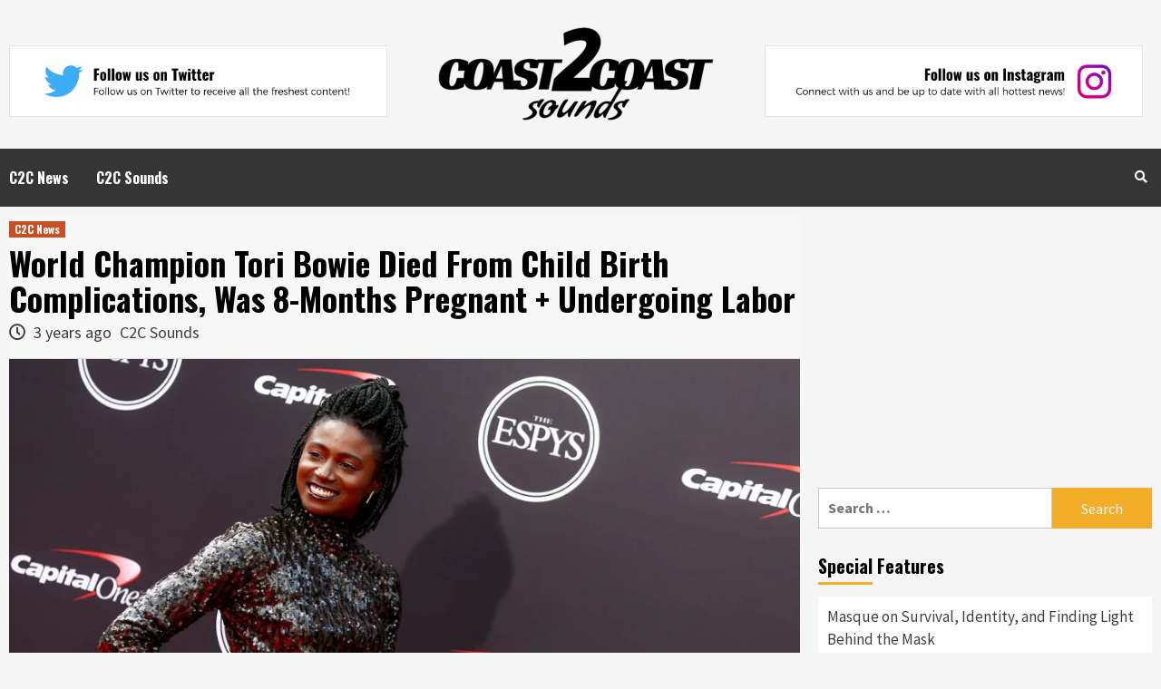

--- FILE ---
content_type: text/html; charset=UTF-8
request_url: https://coast2coastsounds.com/c2c-news/world-champion-tori-bowie-died-from-child-birth-complications-was-8-months-pregnant-undergoing-labor/
body_size: 13278
content:
<!doctype html>
<html dir="ltr" lang="en-US" prefix="og: https://ogp.me/ns#">
<head>
    <meta charset="UTF-8">
    <meta name="viewport" content="width=device-width, initial-scale=1">
    <link rel="profile" href="https://gmpg.org/xfn/11">
<meta name="google-site-verification" content="CB6mQjXjNtUjwP9ul13xtnfmI-GyXinLNeMCW0fCCCM" />
    <title>World Champion Tori Bowie Died From Child Birth Complications, Was 8-Months Pregnant + Undergoing Labor - Cover Stories, Celebrity News - Coast2CoastSounds</title>
	<style>img:is([sizes="auto" i], [sizes^="auto," i]) { contain-intrinsic-size: 3000px 1500px }</style>
	
		<!-- All in One SEO 4.8.6.1 - aioseo.com -->
	<meta name="description" content="Via" />
	<meta name="robots" content="max-image-preview:large" />
	<meta name="author" content="C2C Sounds"/>
	<link rel="canonical" href="https://www.hot97.com/hot-news/world-champion-tori-bowie-died-from-child-birth-complications-was-8-months-pregnant-undergoing-labor-at-time-of-death" />
	<meta name="generator" content="All in One SEO (AIOSEO) 4.8.6.1" />
		<meta property="og:locale" content="en_US" />
		<meta property="og:site_name" content="Cover Stories, Celebrity News - Coast2CoastSounds" />
		<meta property="og:type" content="article" />
		<meta property="og:title" content="World Champion Tori Bowie Died From Child Birth Complications, Was 8-Months Pregnant + Undergoing Labor - Cover Stories, Celebrity News - Coast2CoastSounds" />
		<meta property="og:description" content="Via" />
		<meta property="og:url" content="https://www.hot97.com/hot-news/world-champion-tori-bowie-died-from-child-birth-complications-was-8-months-pregnant-undergoing-labor-at-time-of-death" />
		<meta property="og:image" content="https://coast2coastsounds.com/wp-content/uploads/2025/08/Coast2Coast-e1586055800428.png" />
		<meta property="og:image:secure_url" content="https://coast2coastsounds.com/wp-content/uploads/2025/08/Coast2Coast-e1586055800428.png" />
		<meta property="article:published_time" content="2023-06-12T21:16:27+00:00" />
		<meta property="article:modified_time" content="2023-06-13T01:19:22+00:00" />
		<meta property="article:publisher" content="https://www.facebook.com/ccoastsounds" />
		<meta name="twitter:card" content="summary_large_image" />
		<meta name="twitter:site" content="@c2csounds" />
		<meta name="twitter:title" content="World Champion Tori Bowie Died From Child Birth Complications, Was 8-Months Pregnant + Undergoing Labor - Cover Stories, Celebrity News - Coast2CoastSounds" />
		<meta name="twitter:description" content="Via" />
		<meta name="twitter:creator" content="@c2csounds" />
		<meta name="twitter:image" content="https://coast2coastsounds.com/wp-content/uploads/2025/08/Coast2Coast-e1586055800428.png" />
		<meta name="twitter:label1" content="Written by" />
		<meta name="twitter:data1" content="C2C Sounds" />
		<meta name="twitter:label2" content="Est. reading time" />
		<meta name="twitter:data2" content="1 minute" />
		<script type="application/ld+json" class="aioseo-schema">
			{"@context":"https:\/\/schema.org","@graph":[{"@type":"Article","@id":"https:\/\/coast2coastsounds.com\/c2c-news\/world-champion-tori-bowie-died-from-child-birth-complications-was-8-months-pregnant-undergoing-labor\/#article","name":"World Champion Tori Bowie Died From Child Birth Complications, Was 8-Months Pregnant + Undergoing Labor - Cover Stories, Celebrity News - Coast2CoastSounds","headline":"World Champion Tori Bowie Died From Child Birth Complications, Was 8-Months Pregnant + Undergoing Labor","author":{"@id":"https:\/\/coast2coastsounds.com\/author\/admin\/#author"},"publisher":{"@id":"https:\/\/coast2coastsounds.com\/#organization"},"image":{"@type":"ImageObject","url":"https:\/\/coast2coastsounds.com\/wp-content\/uploads\/2023\/06\/GettyImages-1001524102-scaled-1.webp","width":2560,"height":1707},"datePublished":"2023-06-12T21:16:27+00:00","dateModified":"2023-06-13T01:19:22+00:00","inLanguage":"en-US","mainEntityOfPage":{"@id":"https:\/\/coast2coastsounds.com\/c2c-news\/world-champion-tori-bowie-died-from-child-birth-complications-was-8-months-pregnant-undergoing-labor\/#webpage"},"isPartOf":{"@id":"https:\/\/coast2coastsounds.com\/c2c-news\/world-champion-tori-bowie-died-from-child-birth-complications-was-8-months-pregnant-undergoing-labor\/#webpage"},"articleSection":"C2C News"},{"@type":"BreadcrumbList","@id":"https:\/\/coast2coastsounds.com\/c2c-news\/world-champion-tori-bowie-died-from-child-birth-complications-was-8-months-pregnant-undergoing-labor\/#breadcrumblist","itemListElement":[{"@type":"ListItem","@id":"https:\/\/coast2coastsounds.com#listItem","position":1,"name":"Home","item":"https:\/\/coast2coastsounds.com","nextItem":{"@type":"ListItem","@id":"https:\/\/coast2coastsounds.com\/category\/c2c-news\/#listItem","name":"C2C News"}},{"@type":"ListItem","@id":"https:\/\/coast2coastsounds.com\/category\/c2c-news\/#listItem","position":2,"name":"C2C News","item":"https:\/\/coast2coastsounds.com\/category\/c2c-news\/","nextItem":{"@type":"ListItem","@id":"https:\/\/coast2coastsounds.com\/c2c-news\/world-champion-tori-bowie-died-from-child-birth-complications-was-8-months-pregnant-undergoing-labor\/#listItem","name":"World Champion Tori Bowie Died From Child Birth Complications, Was 8-Months Pregnant + Undergoing Labor"},"previousItem":{"@type":"ListItem","@id":"https:\/\/coast2coastsounds.com#listItem","name":"Home"}},{"@type":"ListItem","@id":"https:\/\/coast2coastsounds.com\/c2c-news\/world-champion-tori-bowie-died-from-child-birth-complications-was-8-months-pregnant-undergoing-labor\/#listItem","position":3,"name":"World Champion Tori Bowie Died From Child Birth Complications, Was 8-Months Pregnant + Undergoing Labor","previousItem":{"@type":"ListItem","@id":"https:\/\/coast2coastsounds.com\/category\/c2c-news\/#listItem","name":"C2C News"}}]},{"@type":"Organization","@id":"https:\/\/coast2coastsounds.com\/#organization","name":"Cover Stories, Celebrity News - Coast2CoastSounds","description":"The Best In Trap & All Sorts of New Bangers","url":"https:\/\/coast2coastsounds.com\/","logo":{"@type":"ImageObject","url":"https:\/\/coast2coastsounds.com\/wp-content\/uploads\/2025\/08\/Coast2Coast-e1586055800428.png","@id":"https:\/\/coast2coastsounds.com\/c2c-news\/world-champion-tori-bowie-died-from-child-birth-complications-was-8-months-pregnant-undergoing-labor\/#organizationLogo","width":304,"height":103},"image":{"@id":"https:\/\/coast2coastsounds.com\/c2c-news\/world-champion-tori-bowie-died-from-child-birth-complications-was-8-months-pregnant-undergoing-labor\/#organizationLogo"},"sameAs":["https:\/\/www.facebook.com\/ccoastsounds","https:\/\/twitter.com\/c2csounds","https:\/\/www.instagram.com\/coastdoscoast"]},{"@type":"Person","@id":"https:\/\/coast2coastsounds.com\/author\/admin\/#author","url":"https:\/\/coast2coastsounds.com\/author\/admin\/","name":"C2C Sounds"},{"@type":"WebPage","@id":"https:\/\/coast2coastsounds.com\/c2c-news\/world-champion-tori-bowie-died-from-child-birth-complications-was-8-months-pregnant-undergoing-labor\/#webpage","url":"https:\/\/coast2coastsounds.com\/c2c-news\/world-champion-tori-bowie-died-from-child-birth-complications-was-8-months-pregnant-undergoing-labor\/","name":"World Champion Tori Bowie Died From Child Birth Complications, Was 8-Months Pregnant + Undergoing Labor - Cover Stories, Celebrity News - Coast2CoastSounds","description":"Via","inLanguage":"en-US","isPartOf":{"@id":"https:\/\/coast2coastsounds.com\/#website"},"breadcrumb":{"@id":"https:\/\/coast2coastsounds.com\/c2c-news\/world-champion-tori-bowie-died-from-child-birth-complications-was-8-months-pregnant-undergoing-labor\/#breadcrumblist"},"author":{"@id":"https:\/\/coast2coastsounds.com\/author\/admin\/#author"},"creator":{"@id":"https:\/\/coast2coastsounds.com\/author\/admin\/#author"},"image":{"@type":"ImageObject","url":"https:\/\/coast2coastsounds.com\/wp-content\/uploads\/2023\/06\/GettyImages-1001524102-scaled-1.webp","@id":"https:\/\/coast2coastsounds.com\/c2c-news\/world-champion-tori-bowie-died-from-child-birth-complications-was-8-months-pregnant-undergoing-labor\/#mainImage","width":2560,"height":1707},"primaryImageOfPage":{"@id":"https:\/\/coast2coastsounds.com\/c2c-news\/world-champion-tori-bowie-died-from-child-birth-complications-was-8-months-pregnant-undergoing-labor\/#mainImage"},"datePublished":"2023-06-12T21:16:27+00:00","dateModified":"2023-06-13T01:19:22+00:00"},{"@type":"WebSite","@id":"https:\/\/coast2coastsounds.com\/#website","url":"https:\/\/coast2coastsounds.com\/","name":"Cover Stories, Celebrity News - Coast2CoastSounds","description":"The Best In Trap & All Sorts of New Bangers","inLanguage":"en-US","publisher":{"@id":"https:\/\/coast2coastsounds.com\/#organization"}}]}
		</script>
		<!-- All in One SEO -->

<link rel='dns-prefetch' href='//www.googletagmanager.com' />
<link rel='dns-prefetch' href='//fonts.googleapis.com' />
<link rel="alternate" type="application/rss+xml" title="Cover Stories, Celebrity News - Coast2CoastSounds &raquo; Feed" href="https://coast2coastsounds.com/feed/" />
<script type="text/javascript">
/* <![CDATA[ */
window._wpemojiSettings = {"baseUrl":"https:\/\/s.w.org\/images\/core\/emoji\/16.0.1\/72x72\/","ext":".png","svgUrl":"https:\/\/s.w.org\/images\/core\/emoji\/16.0.1\/svg\/","svgExt":".svg","source":{"concatemoji":"https:\/\/coast2coastsounds.com\/wp-includes\/js\/wp-emoji-release.min.js?ver=6.8.3"}};
/*! This file is auto-generated */
!function(s,n){var o,i,e;function c(e){try{var t={supportTests:e,timestamp:(new Date).valueOf()};sessionStorage.setItem(o,JSON.stringify(t))}catch(e){}}function p(e,t,n){e.clearRect(0,0,e.canvas.width,e.canvas.height),e.fillText(t,0,0);var t=new Uint32Array(e.getImageData(0,0,e.canvas.width,e.canvas.height).data),a=(e.clearRect(0,0,e.canvas.width,e.canvas.height),e.fillText(n,0,0),new Uint32Array(e.getImageData(0,0,e.canvas.width,e.canvas.height).data));return t.every(function(e,t){return e===a[t]})}function u(e,t){e.clearRect(0,0,e.canvas.width,e.canvas.height),e.fillText(t,0,0);for(var n=e.getImageData(16,16,1,1),a=0;a<n.data.length;a++)if(0!==n.data[a])return!1;return!0}function f(e,t,n,a){switch(t){case"flag":return n(e,"\ud83c\udff3\ufe0f\u200d\u26a7\ufe0f","\ud83c\udff3\ufe0f\u200b\u26a7\ufe0f")?!1:!n(e,"\ud83c\udde8\ud83c\uddf6","\ud83c\udde8\u200b\ud83c\uddf6")&&!n(e,"\ud83c\udff4\udb40\udc67\udb40\udc62\udb40\udc65\udb40\udc6e\udb40\udc67\udb40\udc7f","\ud83c\udff4\u200b\udb40\udc67\u200b\udb40\udc62\u200b\udb40\udc65\u200b\udb40\udc6e\u200b\udb40\udc67\u200b\udb40\udc7f");case"emoji":return!a(e,"\ud83e\udedf")}return!1}function g(e,t,n,a){var r="undefined"!=typeof WorkerGlobalScope&&self instanceof WorkerGlobalScope?new OffscreenCanvas(300,150):s.createElement("canvas"),o=r.getContext("2d",{willReadFrequently:!0}),i=(o.textBaseline="top",o.font="600 32px Arial",{});return e.forEach(function(e){i[e]=t(o,e,n,a)}),i}function t(e){var t=s.createElement("script");t.src=e,t.defer=!0,s.head.appendChild(t)}"undefined"!=typeof Promise&&(o="wpEmojiSettingsSupports",i=["flag","emoji"],n.supports={everything:!0,everythingExceptFlag:!0},e=new Promise(function(e){s.addEventListener("DOMContentLoaded",e,{once:!0})}),new Promise(function(t){var n=function(){try{var e=JSON.parse(sessionStorage.getItem(o));if("object"==typeof e&&"number"==typeof e.timestamp&&(new Date).valueOf()<e.timestamp+604800&&"object"==typeof e.supportTests)return e.supportTests}catch(e){}return null}();if(!n){if("undefined"!=typeof Worker&&"undefined"!=typeof OffscreenCanvas&&"undefined"!=typeof URL&&URL.createObjectURL&&"undefined"!=typeof Blob)try{var e="postMessage("+g.toString()+"("+[JSON.stringify(i),f.toString(),p.toString(),u.toString()].join(",")+"));",a=new Blob([e],{type:"text/javascript"}),r=new Worker(URL.createObjectURL(a),{name:"wpTestEmojiSupports"});return void(r.onmessage=function(e){c(n=e.data),r.terminate(),t(n)})}catch(e){}c(n=g(i,f,p,u))}t(n)}).then(function(e){for(var t in e)n.supports[t]=e[t],n.supports.everything=n.supports.everything&&n.supports[t],"flag"!==t&&(n.supports.everythingExceptFlag=n.supports.everythingExceptFlag&&n.supports[t]);n.supports.everythingExceptFlag=n.supports.everythingExceptFlag&&!n.supports.flag,n.DOMReady=!1,n.readyCallback=function(){n.DOMReady=!0}}).then(function(){return e}).then(function(){var e;n.supports.everything||(n.readyCallback(),(e=n.source||{}).concatemoji?t(e.concatemoji):e.wpemoji&&e.twemoji&&(t(e.twemoji),t(e.wpemoji)))}))}((window,document),window._wpemojiSettings);
/* ]]> */
</script>
<style id='wp-emoji-styles-inline-css' type='text/css'>

	img.wp-smiley, img.emoji {
		display: inline !important;
		border: none !important;
		box-shadow: none !important;
		height: 1em !important;
		width: 1em !important;
		margin: 0 0.07em !important;
		vertical-align: -0.1em !important;
		background: none !important;
		padding: 0 !important;
	}
</style>
<link rel='stylesheet' id='wp-block-library-css' href='https://coast2coastsounds.com/wp-includes/css/dist/block-library/style.min.css?ver=6.8.3' type='text/css' media='all' />
<style id='classic-theme-styles-inline-css' type='text/css'>
/*! This file is auto-generated */
.wp-block-button__link{color:#fff;background-color:#32373c;border-radius:9999px;box-shadow:none;text-decoration:none;padding:calc(.667em + 2px) calc(1.333em + 2px);font-size:1.125em}.wp-block-file__button{background:#32373c;color:#fff;text-decoration:none}
</style>
<style id='global-styles-inline-css' type='text/css'>
:root{--wp--preset--aspect-ratio--square: 1;--wp--preset--aspect-ratio--4-3: 4/3;--wp--preset--aspect-ratio--3-4: 3/4;--wp--preset--aspect-ratio--3-2: 3/2;--wp--preset--aspect-ratio--2-3: 2/3;--wp--preset--aspect-ratio--16-9: 16/9;--wp--preset--aspect-ratio--9-16: 9/16;--wp--preset--color--black: #000000;--wp--preset--color--cyan-bluish-gray: #abb8c3;--wp--preset--color--white: #ffffff;--wp--preset--color--pale-pink: #f78da7;--wp--preset--color--vivid-red: #cf2e2e;--wp--preset--color--luminous-vivid-orange: #ff6900;--wp--preset--color--luminous-vivid-amber: #fcb900;--wp--preset--color--light-green-cyan: #7bdcb5;--wp--preset--color--vivid-green-cyan: #00d084;--wp--preset--color--pale-cyan-blue: #8ed1fc;--wp--preset--color--vivid-cyan-blue: #0693e3;--wp--preset--color--vivid-purple: #9b51e0;--wp--preset--gradient--vivid-cyan-blue-to-vivid-purple: linear-gradient(135deg,rgba(6,147,227,1) 0%,rgb(155,81,224) 100%);--wp--preset--gradient--light-green-cyan-to-vivid-green-cyan: linear-gradient(135deg,rgb(122,220,180) 0%,rgb(0,208,130) 100%);--wp--preset--gradient--luminous-vivid-amber-to-luminous-vivid-orange: linear-gradient(135deg,rgba(252,185,0,1) 0%,rgba(255,105,0,1) 100%);--wp--preset--gradient--luminous-vivid-orange-to-vivid-red: linear-gradient(135deg,rgba(255,105,0,1) 0%,rgb(207,46,46) 100%);--wp--preset--gradient--very-light-gray-to-cyan-bluish-gray: linear-gradient(135deg,rgb(238,238,238) 0%,rgb(169,184,195) 100%);--wp--preset--gradient--cool-to-warm-spectrum: linear-gradient(135deg,rgb(74,234,220) 0%,rgb(151,120,209) 20%,rgb(207,42,186) 40%,rgb(238,44,130) 60%,rgb(251,105,98) 80%,rgb(254,248,76) 100%);--wp--preset--gradient--blush-light-purple: linear-gradient(135deg,rgb(255,206,236) 0%,rgb(152,150,240) 100%);--wp--preset--gradient--blush-bordeaux: linear-gradient(135deg,rgb(254,205,165) 0%,rgb(254,45,45) 50%,rgb(107,0,62) 100%);--wp--preset--gradient--luminous-dusk: linear-gradient(135deg,rgb(255,203,112) 0%,rgb(199,81,192) 50%,rgb(65,88,208) 100%);--wp--preset--gradient--pale-ocean: linear-gradient(135deg,rgb(255,245,203) 0%,rgb(182,227,212) 50%,rgb(51,167,181) 100%);--wp--preset--gradient--electric-grass: linear-gradient(135deg,rgb(202,248,128) 0%,rgb(113,206,126) 100%);--wp--preset--gradient--midnight: linear-gradient(135deg,rgb(2,3,129) 0%,rgb(40,116,252) 100%);--wp--preset--font-size--small: 13px;--wp--preset--font-size--medium: 20px;--wp--preset--font-size--large: 36px;--wp--preset--font-size--x-large: 42px;--wp--preset--spacing--20: 0.44rem;--wp--preset--spacing--30: 0.67rem;--wp--preset--spacing--40: 1rem;--wp--preset--spacing--50: 1.5rem;--wp--preset--spacing--60: 2.25rem;--wp--preset--spacing--70: 3.38rem;--wp--preset--spacing--80: 5.06rem;--wp--preset--shadow--natural: 6px 6px 9px rgba(0, 0, 0, 0.2);--wp--preset--shadow--deep: 12px 12px 50px rgba(0, 0, 0, 0.4);--wp--preset--shadow--sharp: 6px 6px 0px rgba(0, 0, 0, 0.2);--wp--preset--shadow--outlined: 6px 6px 0px -3px rgba(255, 255, 255, 1), 6px 6px rgba(0, 0, 0, 1);--wp--preset--shadow--crisp: 6px 6px 0px rgba(0, 0, 0, 1);}:where(.is-layout-flex){gap: 0.5em;}:where(.is-layout-grid){gap: 0.5em;}body .is-layout-flex{display: flex;}.is-layout-flex{flex-wrap: wrap;align-items: center;}.is-layout-flex > :is(*, div){margin: 0;}body .is-layout-grid{display: grid;}.is-layout-grid > :is(*, div){margin: 0;}:where(.wp-block-columns.is-layout-flex){gap: 2em;}:where(.wp-block-columns.is-layout-grid){gap: 2em;}:where(.wp-block-post-template.is-layout-flex){gap: 1.25em;}:where(.wp-block-post-template.is-layout-grid){gap: 1.25em;}.has-black-color{color: var(--wp--preset--color--black) !important;}.has-cyan-bluish-gray-color{color: var(--wp--preset--color--cyan-bluish-gray) !important;}.has-white-color{color: var(--wp--preset--color--white) !important;}.has-pale-pink-color{color: var(--wp--preset--color--pale-pink) !important;}.has-vivid-red-color{color: var(--wp--preset--color--vivid-red) !important;}.has-luminous-vivid-orange-color{color: var(--wp--preset--color--luminous-vivid-orange) !important;}.has-luminous-vivid-amber-color{color: var(--wp--preset--color--luminous-vivid-amber) !important;}.has-light-green-cyan-color{color: var(--wp--preset--color--light-green-cyan) !important;}.has-vivid-green-cyan-color{color: var(--wp--preset--color--vivid-green-cyan) !important;}.has-pale-cyan-blue-color{color: var(--wp--preset--color--pale-cyan-blue) !important;}.has-vivid-cyan-blue-color{color: var(--wp--preset--color--vivid-cyan-blue) !important;}.has-vivid-purple-color{color: var(--wp--preset--color--vivid-purple) !important;}.has-black-background-color{background-color: var(--wp--preset--color--black) !important;}.has-cyan-bluish-gray-background-color{background-color: var(--wp--preset--color--cyan-bluish-gray) !important;}.has-white-background-color{background-color: var(--wp--preset--color--white) !important;}.has-pale-pink-background-color{background-color: var(--wp--preset--color--pale-pink) !important;}.has-vivid-red-background-color{background-color: var(--wp--preset--color--vivid-red) !important;}.has-luminous-vivid-orange-background-color{background-color: var(--wp--preset--color--luminous-vivid-orange) !important;}.has-luminous-vivid-amber-background-color{background-color: var(--wp--preset--color--luminous-vivid-amber) !important;}.has-light-green-cyan-background-color{background-color: var(--wp--preset--color--light-green-cyan) !important;}.has-vivid-green-cyan-background-color{background-color: var(--wp--preset--color--vivid-green-cyan) !important;}.has-pale-cyan-blue-background-color{background-color: var(--wp--preset--color--pale-cyan-blue) !important;}.has-vivid-cyan-blue-background-color{background-color: var(--wp--preset--color--vivid-cyan-blue) !important;}.has-vivid-purple-background-color{background-color: var(--wp--preset--color--vivid-purple) !important;}.has-black-border-color{border-color: var(--wp--preset--color--black) !important;}.has-cyan-bluish-gray-border-color{border-color: var(--wp--preset--color--cyan-bluish-gray) !important;}.has-white-border-color{border-color: var(--wp--preset--color--white) !important;}.has-pale-pink-border-color{border-color: var(--wp--preset--color--pale-pink) !important;}.has-vivid-red-border-color{border-color: var(--wp--preset--color--vivid-red) !important;}.has-luminous-vivid-orange-border-color{border-color: var(--wp--preset--color--luminous-vivid-orange) !important;}.has-luminous-vivid-amber-border-color{border-color: var(--wp--preset--color--luminous-vivid-amber) !important;}.has-light-green-cyan-border-color{border-color: var(--wp--preset--color--light-green-cyan) !important;}.has-vivid-green-cyan-border-color{border-color: var(--wp--preset--color--vivid-green-cyan) !important;}.has-pale-cyan-blue-border-color{border-color: var(--wp--preset--color--pale-cyan-blue) !important;}.has-vivid-cyan-blue-border-color{border-color: var(--wp--preset--color--vivid-cyan-blue) !important;}.has-vivid-purple-border-color{border-color: var(--wp--preset--color--vivid-purple) !important;}.has-vivid-cyan-blue-to-vivid-purple-gradient-background{background: var(--wp--preset--gradient--vivid-cyan-blue-to-vivid-purple) !important;}.has-light-green-cyan-to-vivid-green-cyan-gradient-background{background: var(--wp--preset--gradient--light-green-cyan-to-vivid-green-cyan) !important;}.has-luminous-vivid-amber-to-luminous-vivid-orange-gradient-background{background: var(--wp--preset--gradient--luminous-vivid-amber-to-luminous-vivid-orange) !important;}.has-luminous-vivid-orange-to-vivid-red-gradient-background{background: var(--wp--preset--gradient--luminous-vivid-orange-to-vivid-red) !important;}.has-very-light-gray-to-cyan-bluish-gray-gradient-background{background: var(--wp--preset--gradient--very-light-gray-to-cyan-bluish-gray) !important;}.has-cool-to-warm-spectrum-gradient-background{background: var(--wp--preset--gradient--cool-to-warm-spectrum) !important;}.has-blush-light-purple-gradient-background{background: var(--wp--preset--gradient--blush-light-purple) !important;}.has-blush-bordeaux-gradient-background{background: var(--wp--preset--gradient--blush-bordeaux) !important;}.has-luminous-dusk-gradient-background{background: var(--wp--preset--gradient--luminous-dusk) !important;}.has-pale-ocean-gradient-background{background: var(--wp--preset--gradient--pale-ocean) !important;}.has-electric-grass-gradient-background{background: var(--wp--preset--gradient--electric-grass) !important;}.has-midnight-gradient-background{background: var(--wp--preset--gradient--midnight) !important;}.has-small-font-size{font-size: var(--wp--preset--font-size--small) !important;}.has-medium-font-size{font-size: var(--wp--preset--font-size--medium) !important;}.has-large-font-size{font-size: var(--wp--preset--font-size--large) !important;}.has-x-large-font-size{font-size: var(--wp--preset--font-size--x-large) !important;}
:where(.wp-block-post-template.is-layout-flex){gap: 1.25em;}:where(.wp-block-post-template.is-layout-grid){gap: 1.25em;}
:where(.wp-block-columns.is-layout-flex){gap: 2em;}:where(.wp-block-columns.is-layout-grid){gap: 2em;}
:root :where(.wp-block-pullquote){font-size: 1.5em;line-height: 1.6;}
</style>
<link rel='stylesheet' id='contact-form-7-css' href='https://coast2coastsounds.com/wp-content/plugins/contact-form-7/includes/css/styles.css?ver=6.1.1' type='text/css' media='all' />
<link rel='stylesheet' id='hardnews-google-fonts-css' href='https://fonts.googleapis.com/css?family=Oswald:300,400,700' type='text/css' media='all' />
<link rel='stylesheet' id='bootstrap-css' href='https://coast2coastsounds.com/wp-content/themes/covernews/assets/bootstrap/css/bootstrap.min.css?ver=6.8.3' type='text/css' media='all' />
<link rel='stylesheet' id='covernews-style-css' href='https://coast2coastsounds.com/wp-content/themes/covernews/style.css?ver=6.8.3' type='text/css' media='all' />
<link rel='stylesheet' id='hardnews-css' href='https://coast2coastsounds.com/wp-content/themes/hardnews/style.css?ver=10.2' type='text/css' media='all' />
<link rel='stylesheet' id='font-awesome-v5-css' href='https://coast2coastsounds.com/wp-content/themes/covernews/assets/font-awesome-v5/css/fontawesome-all.min.css?ver=6.8.3' type='text/css' media='all' />
<link rel='stylesheet' id='slick-css' href='https://coast2coastsounds.com/wp-content/themes/covernews/assets/slick/css/slick.min.css?ver=6.8.3' type='text/css' media='all' />
<link rel='stylesheet' id='covernews-google-fonts-css' href='https://fonts.googleapis.com/css?family=Source%20Sans%20Pro:400,400i,700,700i|Lato:400,300,400italic,900,700&#038;subset=latin,latin-ext' type='text/css' media='all' />
<script type="text/javascript" src="https://coast2coastsounds.com/wp-includes/js/jquery/jquery.min.js?ver=3.7.1" id="jquery-core-js"></script>
<script type="text/javascript" src="https://coast2coastsounds.com/wp-includes/js/jquery/jquery-migrate.min.js?ver=3.4.1" id="jquery-migrate-js"></script>

<!-- Google tag (gtag.js) snippet added by Site Kit -->
<!-- Google Analytics snippet added by Site Kit -->
<script type="text/javascript" src="https://www.googletagmanager.com/gtag/js?id=GT-NNXPF48" id="google_gtagjs-js" async></script>
<script type="text/javascript" id="google_gtagjs-js-after">
/* <![CDATA[ */
window.dataLayer = window.dataLayer || [];function gtag(){dataLayer.push(arguments);}
gtag("set","linker",{"domains":["coast2coastsounds.com"]});
gtag("js", new Date());
gtag("set", "developer_id.dZTNiMT", true);
gtag("config", "GT-NNXPF48");
/* ]]> */
</script>
<link rel="https://api.w.org/" href="https://coast2coastsounds.com/wp-json/" /><link rel="alternate" title="JSON" type="application/json" href="https://coast2coastsounds.com/wp-json/wp/v2/posts/36207" /><link rel="EditURI" type="application/rsd+xml" title="RSD" href="https://coast2coastsounds.com/xmlrpc.php?rsd" />
<meta name="generator" content="WordPress 6.8.3" />
<link rel='shortlink' href='https://coast2coastsounds.com/?p=36207' />
<link rel="alternate" title="oEmbed (JSON)" type="application/json+oembed" href="https://coast2coastsounds.com/wp-json/oembed/1.0/embed?url=https%3A%2F%2Fcoast2coastsounds.com%2Fc2c-news%2Fworld-champion-tori-bowie-died-from-child-birth-complications-was-8-months-pregnant-undergoing-labor%2F" />
<link rel="alternate" title="oEmbed (XML)" type="text/xml+oembed" href="https://coast2coastsounds.com/wp-json/oembed/1.0/embed?url=https%3A%2F%2Fcoast2coastsounds.com%2Fc2c-news%2Fworld-champion-tori-bowie-died-from-child-birth-complications-was-8-months-pregnant-undergoing-labor%2F&#038;format=xml" />
<meta name="generator" content="Site Kit by Google 1.159.0" /><meta name="generator" content="Feed to Post 3.16.3" />
        <style type="text/css">
                        .site-title,
            .site-description {
                position: absolute;
                clip: rect(1px, 1px, 1px, 1px);
                display: none;
            }

            

        </style>
        <link rel="icon" href="https://coast2coastsounds.com/wp-content/uploads/2025/08/cropped-Coast2Coast-e1586055800428-1-32x32.png" sizes="32x32" />
<link rel="icon" href="https://coast2coastsounds.com/wp-content/uploads/2025/08/cropped-Coast2Coast-e1586055800428-1-192x192.png" sizes="192x192" />
<link rel="apple-touch-icon" href="https://coast2coastsounds.com/wp-content/uploads/2025/08/cropped-Coast2Coast-e1586055800428-1-180x180.png" />
<meta name="msapplication-TileImage" content="https://coast2coastsounds.com/wp-content/uploads/2025/08/cropped-Coast2Coast-e1586055800428-1-270x270.png" />
		<style type="text/css" id="wp-custom-css">
			.page-id-43540 .entry-content{
	padding: 50px 15px;
}
.page-id-43540 .entry-content p{
	margin-bottom: 20px;
}
.footer-nav-wrapper ul{
	text-align: center;
}		</style>
			
<!-- Global site tag (gtag.js) - Google Analytics -->
<script async src="https://www.googletagmanager.com/gtag/js?id=UA-64899309-7"></script>
<script>
  window.dataLayer = window.dataLayer || [];
  function gtag(){dataLayer.push(arguments);}
  gtag('js', new Date());

  gtag('config', 'UA-64899309-7');
</script>

	
</head>

<body class="wp-singular post-template-default single single-post postid-36207 single-format-standard wp-custom-logo wp-theme-covernews wp-child-theme-hardnews default-content-layout align-content-left">

    <div id="af-preloader">
        <div id="loader-wrapper">
            <div id="loader"></div>
        </div>
    </div>

<div id="page" class="site">
    <a class="skip-link screen-reader-text" href="#content">Skip to content</a>

<div class="header-layout-3">
<header id="masthead" class="site-header">
        <div class="masthead-banner " data-background="">
        <div class="container">
            <div class="row">
                <div class="col-md-12">
                    <div class="site-branding">
						<div class="col-md-4">
							<a href="https://twitter.com/c2csounds" target="_blank" rel="noopener" title="Follow on Twitter"><img class="aligncenter size-full" src="https://coast2coastsounds.com/wp-content/uploads/banners/TwitterBanner-1.png" alt="Twitter" style="margin-top: 20px;" /></a>
						</div>
						<div class="col-md-4">
							<a href="https://coast2coastsounds.com/" class="custom-logo-link" rel="home"><img width="304" height="103" src="https://coast2coastsounds.com/wp-content/uploads/2025/08/Coast2Coast-e1586055800428.png" class="custom-logo" alt="Cover Stories, Celebrity News &#8211; Coast2CoastSounds" decoding="async" srcset="https://coast2coastsounds.com/wp-content/uploads/2025/08/Coast2Coast-e1586055800428.png 304w, https://coast2coastsounds.com/wp-content/uploads/2025/08/Coast2Coast-e1586055800428-300x102.png 300w" sizes="(max-width: 304px) 100vw, 304px" /></a>								<p class="site-title font-family-1">
									<a href="https://coast2coastsounds.com/"
									   rel="home">Cover Stories, Celebrity News &#8211; Coast2CoastSounds</a>
								</p>
							
															<p class="site-description">The Best In Trap &amp; All Sorts of New Bangers</p>
													</div>
						<div class="col-md-4">
							<a href="https://www.instagram.com/coastdoscoast" target="_blank" rel="noopener" title="Follow on Instagram"><img class="aligncenter size-full" src="https://coast2coastsounds.com/wp-content/uploads/banners/InstagramBanner-1.png" alt="Instagram" style="margin-top: 20px;" /></a>

						</div>
                    </div>
                </div>
                <div class="col-md-12">
                                    </div>
            </div>
        </div>
    </div>
    <nav id="site-navigation" class="main-navigation">
        <div class="container">
            <div class="row">
                <div class="kol-12">
                    <div class="navigation-container">



                        <span class="toggle-menu" aria-controls="primary-menu" aria-expanded="false">
                                <span class="screen-reader-text">Primary Menu</span>
                                 <i class="ham"></i>
                        </span>
                        <span class="af-mobile-site-title-wrap">
                            <a href="https://coast2coastsounds.com/" class="custom-logo-link" rel="home"><img width="304" height="103" src="https://coast2coastsounds.com/wp-content/uploads/2025/08/Coast2Coast-e1586055800428.png" class="custom-logo" alt="Cover Stories, Celebrity News &#8211; Coast2CoastSounds" decoding="async" srcset="https://coast2coastsounds.com/wp-content/uploads/2025/08/Coast2Coast-e1586055800428.png 304w, https://coast2coastsounds.com/wp-content/uploads/2025/08/Coast2Coast-e1586055800428-300x102.png 300w" sizes="(max-width: 304px) 100vw, 304px" /></a>                            <p class="site-title font-family-1">
                                <a href="https://coast2coastsounds.com/"
                                   rel="home">Cover Stories, Celebrity News &#8211; Coast2CoastSounds</a>
                            </p>
                        </span>
                        <div class="menu main-menu"><ul id="primary-menu" class="menu"><li id="menu-item-77" class="menu-item menu-item-type-taxonomy menu-item-object-category current-post-ancestor current-menu-parent current-post-parent menu-item-77"><a href="https://coast2coastsounds.com/category/c2c-news/">C2C News</a></li>
<li id="menu-item-78" class="menu-item menu-item-type-taxonomy menu-item-object-category menu-item-78"><a href="https://coast2coastsounds.com/category/c2c-sounds/">C2C Sounds</a></li>
</ul></div>
                        <div class="cart-search">

                            <div class="af-search-wrap">
                                <div class="search-overlay">
                                    <a href="#" title="Search" class="search-icon">
                                        <i class="fa fa-search"></i>
                                    </a>
                                    <div class="af-search-form">
                                        <form role="search" method="get" class="search-form" action="https://coast2coastsounds.com/">
				<label>
					<span class="screen-reader-text">Search for:</span>
					<input type="search" class="search-field" placeholder="Search &hellip;" value="" name="s" />
				</label>
				<input type="submit" class="search-submit" value="Search" />
			</form>                                    </div>
                                </div>
                            </div>
                        </div>


                    </div>
                </div>
            </div>
        </div>
    </nav>
</header>


</div>



    <div id="content" class="container">
        <div class="row">
                <div id="primary" class="content-area">
                    <main id="main" class="site-main">

                                                    <article id="post-36207" class="post-36207 post type-post status-publish format-standard has-post-thumbnail hentry category-c2c-news">
                                <div class="entry-content-wrap">
                                    <header class="entry-header">

    <div class="header-details-wrapper">
        <div class="entry-header-details">
                            <div class="figure-categories figure-categories-bg">
                                        <ul class="cat-links"><li class="meta-category">
                             <a class="covernews-categories category-color-1" href="https://coast2coastsounds.com/category/c2c-news/" alt="View all posts in C2C News"> 
                                 C2C News
                             </a>
                        </li></ul>                </div>
                        <h1 class="entry-title">World Champion Tori Bowie Died From Child Birth Complications, Was 8-Months Pregnant + Undergoing Labor</h1>
            
                
        <span class="author-links">
                            <span class="item-metadata posts-date">
                <i class="far fa-clock"></i>
                    3 years ago            </span>
                        
                <span class="item-metadata posts-author">
            <a href="https://coast2coastsounds.com/author/admin/">
                C2C Sounds            </a>
        </span>
                    </span>
                        

                    </div>
    </div>

        <div class="aft-post-thumbnail-wrapper">    
                    <div class="post-thumbnail full-width-image">
                    <img width="1024" height="683" src="https://coast2coastsounds.com/wp-content/uploads/2023/06/GettyImages-1001524102-scaled-1-1024x683.webp" class="attachment-covernews-featured size-covernews-featured wp-post-image" alt="" decoding="async" fetchpriority="high" srcset="https://coast2coastsounds.com/wp-content/uploads/2023/06/GettyImages-1001524102-scaled-1-1024x683.webp 1024w, https://coast2coastsounds.com/wp-content/uploads/2023/06/GettyImages-1001524102-scaled-1-300x200.webp 300w, https://coast2coastsounds.com/wp-content/uploads/2023/06/GettyImages-1001524102-scaled-1-768x512.webp 768w, https://coast2coastsounds.com/wp-content/uploads/2023/06/GettyImages-1001524102-scaled-1-1536x1024.webp 1536w, https://coast2coastsounds.com/wp-content/uploads/2023/06/GettyImages-1001524102-scaled-1-2048x1366.webp 2048w, https://coast2coastsounds.com/wp-content/uploads/2023/06/GettyImages-1001524102-scaled-1-675x450.webp 675w" sizes="(max-width: 1024px) 100vw, 1024px" />                </div>
            
                </div>
    </header><!-- .entry-header -->                                    

    <div class="entry-content">
        <div></div>
<div id="jwppp-video-box-1020461" class="jwppp-video-box" itemscope itemtype="http://schema.org/VideoObject" data-video="1">
<meta itemprop="name" content="Hip Hop Forever Concert At Madison Square Garden ANNOUNCED" /><br />
<meta itemprop="description" content="Friday September 15 - We are celebrating 50 Years Of Hip Hop At Madison Square Garden! Wu-Tang Clan, Mary J. Blige, Sean Paul, &amp; EPMD!Hosted Mariah Carey, Maxwell, &amp; Tyrese w/ The Curator Funk Flex On The Set.Get Your Presale Tickets at Ticketmaster.com &amp; Use The Presale Code: " Thebigshow50 /><br />
<meta itemprop="duration" content="PT0H15M36S" /><br />
<meta itemprop="thumbnailUrl" content="https://cdn.jwplayer.com/thumbs/qqaTOn4c-720.jpg" /><br />
<meta itemprop="uploadDate" content="2023-06-12T17:16:27-04:00" /><br />
<meta itemprop="contentUrl" content="https://cdn.jwplayer.com/v2/media/qqaTOn4c" /><br />
<span class="jwppp-instant" data-video="https://www.hot97.com/?jwp-instant-articles=1&amp;player=mniPLjSs&amp;mediaID=qqaTOn4c" data-width="480" data-height="270"></span></p>
<p>Loading the player&#8230;</p>
</div>
<p>Our hearts continue to be with Olympic Gold medalist, Tori Bowie. On May 2, she was found dead in her Florida home.</p>
<p>Tori’s cause of <a href="https://www.hot97.com/hot-news/t-i-responds-to-boosie-canceling-their-joint-album-ashanti-nelly-dating" target="_blank" rel="noreferrer noopener">death</a> has been revealed. As reported on TMZ, she died from complications of childbirth, was about 8 months pregnant and “undergoing labor” when she passed. Before her death, her family was concerned after they didn’t hear from her for a few days. When <a href="https://www.hot97.com/hot-news/prosecutors-want-13-yr-sentence-for-tory-lanez-misa-hylton-blames-diddy-for-justin-combs-dui-arrest" target="_blank" rel="noreferrer noopener">police</a> did a wellness check, that’s when they discovered the tragedy. </p>
<p> Last month, Tori’s track team released a statement and said:</p>
<p>“We’ve lost a client, dear friend, daughter, and sister. Tori was a champion…a beacon of light that shined so bright! We’re truly heartbroken and our prayers are with the family and friends.”</p>
<p>Tori was born in a small town in Mississippi called <a target="_blank" href="https://www.nytimes.com/2023/05/03/sports/olympics/tori-bowie-dead.html" rel="noreferrer noopener">Sand Hill</a>. She went to the University of Southern Mississippi and went on to win Olympic medals in track and field events. She mostly competed in the long jump, 100-meter, and 200-meter races. </p>
<p>In 2014, she set a <a href="https://www.nytimes.com/2023/05/03/sports/olympics/tori-bowie-dead.html" target="_blank" rel="noreferrer noopener">personal best record</a> of 6.95 meters in the long jump. Back in 2016, she represented the United States at the Summer Olympics in Rio de Janeiro, Brazil. She took home a silver medal in the 100-meter dash and a bronze in the 200-meter dash. In 2017, Tori was declared, “world’s fastest woman.”</p>
<p>Her most recent competition was in 2019 at the World Championships in Qatar. Bowie finished fourth in the long jump and placed 22nd in the 100-meter event. She won two world titles in her career. </p>
<figure class="wp-block-embed is-type-rich is-provider-twitter wp-block-embed-twitter">
<div class="wp-block-embed__wrapper">
<blockquote class="twitter-tweet" data-width="500" data-dnt="true">
<p lang="en" dir="ltr">Track star Tori Bowie reportedly died from “complications of childbirth” when she was found dead at her Florida home<br /><a href="https://t.co/TxyJgIIQz0">https://t.co/TxyJgIIQz0</a></p>
<p>— philip lewis (@Phil_Lewis_) <a href="https://twitter.com/Phil_Lewis_/status/1668355561992118274?ref_src=twsrc%5Etfw">June 12, 2023</a></p></blockquote>
</div>
</figure>
<p><a href="https://www.tmz.com/2023/06/12/gold-medalist-track-star-tori-bowie-pregnant-childbirth-dead-dies/" target="_blank" rel="noreferrer noopener">Via</a></p>
                    <div class="post-item-metadata entry-meta">
                            </div>
                
	<nav class="navigation post-navigation" aria-label="Continue Reading">
		<h2 class="screen-reader-text">Continue Reading</h2>
		<div class="nav-links"><div class="nav-previous"><a href="https://coast2coastsounds.com/c2c-news/toosii-speaks-out-after-cowboy-outfit-sparks-speculation-about-his-sexuality/" rel="prev"><span class="em-post-navigation">Previous</span> Toosii Speaks Out After Cowboy Outfit Sparks Speculation About His Sexuality</a></div><div class="nav-next"><a href="https://coast2coastsounds.com/c2c-news/nicki-minaj-shows-off-new-boobs-reveals-she-got-a-breast-reduction/" rel="next"><span class="em-post-navigation">Next</span> Nicki Minaj Shows Off ‘New Boobs,’ Reveals She Got A Breast Reduction </a></div></div>
	</nav>            </div><!-- .entry-content -->


                                </div>
                                
                                                            </article>
                        
                    </main><!-- #main -->
                </div><!-- #primary -->
                                <aside id="secondary" class="widget-area aft-sticky-sidebar">
	<div id="custom_html-2" class="widget_text widget covernews-widget widget_custom_html"><div class="textwidget custom-html-widget"><script async src="https://pagead2.googlesyndication.com/pagead/js/adsbygoogle.js"></script>
<!-- FB2 -->
<ins class="adsbygoogle" style="display: block; margin: auto; width: 468px; max-width: 100%; height: 60px;" data-ad-client="ca-pub-2801606332612212" data-ad-slot="3647646255"></ins>
<script>
     (adsbygoogle = window.adsbygoogle || []).push({});
</script></div></div><div id="search-2" class="widget covernews-widget widget_search"><form role="search" method="get" class="search-form" action="https://coast2coastsounds.com/">
				<label>
					<span class="screen-reader-text">Search for:</span>
					<input type="search" class="search-field" placeholder="Search &hellip;" value="" name="s" />
				</label>
				<input type="submit" class="search-submit" value="Search" />
			</form></div>
		<div id="recent-posts-2" class="widget covernews-widget widget_recent_entries">
		<h2 class="widget-title widget-title-1"><span>Special Features</span></h2>
		<ul>
											<li>
					<a href="https://coast2coastsounds.com/c2c-sounds/masque-on-survival-identity-and-finding-light-behind-the-mask/">Masque on Survival, Identity, and Finding Light Behind the Mask</a>
									</li>
											<li>
					<a href="https://coast2coastsounds.com/c2c-sounds/jadakiss-reveals-j-cole-is-releasing-a-mixtape-in-addition-to-the-fall-off-album/">Jadakiss Reveals J. Cole is Releasing a Mixtape in Addition to ‘The Fall-Off’ Album</a>
									</li>
											<li>
					<a href="https://coast2coastsounds.com/c2c-sounds/asap-rocky-announces-the-dont-be-dumb-world-tour-with-42-dates/">ASAP Rocky Announces The ‘Don’t Be Dumb’ World Tour With 42 Dates</a>
									</li>
											<li>
					<a href="https://coast2coastsounds.com/c2c-sounds/aap-rocky-releases-whiskey-black-demarco-video-watch/">A$AP Rocky Releases ‘WHISKEY/BLACK DEMARCO’ Video: Watch</a>
									</li>
											<li>
					<a href="https://coast2coastsounds.com/c2c-sounds/t-i-releases-new-song-let-em-know-produced-by-pharrell-aka-sk8brd-p-listen/">T.I. Releases New Song ‘Let Em Know’ Produced By Pharrell (AKA Sk8brd P): Listen</a>
									</li>
											<li>
					<a href="https://coast2coastsounds.com/c2c-sounds/nba-youngboy-releases-new-album-slime-cry-stream/">NBA YoungBoy Releases New Album ‘Slime Cry’: Stream</a>
									</li>
											<li>
					<a href="https://coast2coastsounds.com/c2c-sounds/asap-rocky-seemingly-takes-shots-at-drake-on-new-song-stole-ya-flow-listen/">ASAP Rocky Seemingly Takes Shots At Drake On New Song ‘Stole Ya Flow’: Listen</a>
									</li>
											<li>
					<a href="https://coast2coastsounds.com/c2c-sounds/wiz-khalifa-shares-new-album-khaotic-ft-juicy-j-max-b-2-chainz-more-listen/">Wiz Khalifa Shares New Album ‘Khaotic’ Ft. Juicy J, Max B, 2 Chainz, More: Listen</a>
									</li>
											<li>
					<a href="https://coast2coastsounds.com/c2c-sounds/asap-rocky-finally-releases-new-album-dont-be-dumb-ft-doechii-gorilaz-tyler-the-creator-more-listen/">ASAP Rocky Finally Releases New Album ‘Don’t Be Dumb’ Ft. Doechii, Gorilaz, Tyler, The Creator, More: Listen</a>
									</li>
											<li>
					<a href="https://coast2coastsounds.com/c2c-sounds/raf-saperra-releases-striking-new-album-venomz-vol-2-ft-ghostface-killah-benny-the-butcher-via-mass-appeal/">Raf Saperra Releases Striking New Album ‘Venomz Vol. 2’ Ft. Ghostface Killah &amp; Benny The Butcher Via Mass Appeal</a>
									</li>
											<li>
					<a href="https://coast2coastsounds.com/c2c-sounds/j-cole-to-release-new-album-the-fall-off-on-feb-6/">J. Cole To Release New Album ‘The Fall Off’ on Feb. 6</a>
									</li>
											<li>
					<a href="https://coast2coastsounds.com/c2c-sounds/rolling-loud-announces-2026-line-up-feat-playboi-carti-nba-youngboy-don-toliver-more/">Rolling Loud Announces 2026 Line Up Feat. Playboi Carti, NBA Youngboy, Don Toliver &amp; More</a>
									</li>
											<li>
					<a href="https://coast2coastsounds.com/c2c-sounds/chris-browns-500-million-defamation-lawsuit-over-a-history-of-violence-documentary-dismissed-by-judge/">Chris Brown’s $500 Million Defamation Lawsuit Over ‘A History Of Violence’ Documentary Dismissed By Judge</a>
									</li>
											<li>
					<a href="https://coast2coastsounds.com/c2c-sounds/mero-announced-as-new-host-of-hot-97-morning-show/">Mero Announced as New Host of Hot 97 Morning Show</a>
									</li>
											<li>
					<a href="https://coast2coastsounds.com/c2c-sounds/asap-rocky-releases-new-song-helicopter-watch/">ASAP Rocky Releases New Song ‘Helicopter$’: Watch</a>
									</li>
					</ul>

		</div>	  <script async src="https://pagead2.googlesyndication.com/pagead/js/adsbygoogle.js"></script>
<!-- FB2 -->
<ins class="adsbygoogle" style="display: inline-block; width: 100%; max-width: 100%; height: 450px;" data-ad-client="ca-pub-2801606332612212" data-ad-slot="3647646255"></ins>
<script>
     (adsbygoogle = window.adsbygoogle || []).push({});
</script>
</aside><!-- #secondary -->
            </div>


</div>

<div class="af-main-banner-latest-posts grid-layout">
    <div class="container">
        <div class="row">

    <div class="widget-title-section">
                    <h4 class="widget-title header-after1">
                        <span class="header-after">                            
                            You may have missed                            </span>
            </h4>
        
    </div>
    <div class="row">
                <div class="col-sm-15 latest-posts-grid" data-mh="latest-posts-grid">
                <div class="spotlight-post">
                    <figure class="categorised-article inside-img">
                        <div class="categorised-article-wrapper">
                            <div class="data-bg data-bg-hover data-bg-categorised"
                                 data-background="https://coast2coastsounds.com/wp-content/uploads/2026/01/J.Juice-30-675x450.png">
                                <a href="https://coast2coastsounds.com/c2c-sounds/masque-on-survival-identity-and-finding-light-behind-the-mask/"></a>
                            </div>
                        </div>
                                                <div class="figure-categories figure-categories-bg">
                            
                            <ul class="cat-links"><li class="meta-category">
                             <a class="covernews-categories category-color-1" href="https://coast2coastsounds.com/category/c2c-sounds/" alt="View all posts in C2C Sounds"> 
                                 C2C Sounds
                             </a>
                        </li></ul>                        </div>
                    </figure>

                    <figcaption>
                        
                        <h3 class="article-title article-title-1">
                            <a href="https://coast2coastsounds.com/c2c-sounds/masque-on-survival-identity-and-finding-light-behind-the-mask/">
                                Masque on Survival, Identity, and Finding Light Behind the Mask                            </a>
                        </h3>
                        <div class="grid-item-metadata">
                            
        <span class="author-links">
                            <span class="item-metadata posts-date">
                <i class="far fa-clock"></i>
                    7 hours ago            </span>
                        
                <span class="item-metadata posts-author">
            <a href="https://coast2coastsounds.com/author/jordan-ruiz/">
                Jordan Ruiz            </a>
        </span>
                    </span>
                                </div>
                    </figcaption>
                </div>
            </div>
                    <div class="col-sm-15 latest-posts-grid" data-mh="latest-posts-grid">
                <div class="spotlight-post">
                    <figure class="categorised-article inside-img">
                        <div class="categorised-article-wrapper">
                            <div class="data-bg data-bg-hover data-bg-categorised"
                                 data-background="https://coast2coastsounds.com/wp-content/uploads/2026/01/j-cole-jadakiss-675x450.jpg">
                                <a href="https://coast2coastsounds.com/c2c-sounds/jadakiss-reveals-j-cole-is-releasing-a-mixtape-in-addition-to-the-fall-off-album/"></a>
                            </div>
                        </div>
                                                <div class="figure-categories figure-categories-bg">
                            
                            <ul class="cat-links"><li class="meta-category">
                             <a class="covernews-categories category-color-1" href="https://coast2coastsounds.com/category/c2c-sounds/" alt="View all posts in C2C Sounds"> 
                                 C2C Sounds
                             </a>
                        </li></ul>                        </div>
                    </figure>

                    <figcaption>
                        
                        <h3 class="article-title article-title-1">
                            <a href="https://coast2coastsounds.com/c2c-sounds/jadakiss-reveals-j-cole-is-releasing-a-mixtape-in-addition-to-the-fall-off-album/">
                                Jadakiss Reveals J. Cole is Releasing a Mixtape in Addition to ‘The Fall-Off’ Album                            </a>
                        </h3>
                        <div class="grid-item-metadata">
                            
        <span class="author-links">
                            <span class="item-metadata posts-date">
                <i class="far fa-clock"></i>
                    1 day ago            </span>
                        
                <span class="item-metadata posts-author">
            <a href="https://coast2coastsounds.com/author/admin/">
                C2C Sounds            </a>
        </span>
                    </span>
                                </div>
                    </figcaption>
                </div>
            </div>
                    <div class="col-sm-15 latest-posts-grid" data-mh="latest-posts-grid">
                <div class="spotlight-post">
                    <figure class="categorised-article inside-img">
                        <div class="categorised-article-wrapper">
                            <div class="data-bg data-bg-hover data-bg-categorised"
                                 data-background="https://coast2coastsounds.com/wp-content/uploads/2026/01/ASAP-Tour-1-675x450.jpg">
                                <a href="https://coast2coastsounds.com/c2c-sounds/asap-rocky-announces-the-dont-be-dumb-world-tour-with-42-dates/"></a>
                            </div>
                        </div>
                                                <div class="figure-categories figure-categories-bg">
                            
                            <ul class="cat-links"><li class="meta-category">
                             <a class="covernews-categories category-color-1" href="https://coast2coastsounds.com/category/c2c-sounds/" alt="View all posts in C2C Sounds"> 
                                 C2C Sounds
                             </a>
                        </li></ul>                        </div>
                    </figure>

                    <figcaption>
                        
                        <h3 class="article-title article-title-1">
                            <a href="https://coast2coastsounds.com/c2c-sounds/asap-rocky-announces-the-dont-be-dumb-world-tour-with-42-dates/">
                                ASAP Rocky Announces The ‘Don’t Be Dumb’ World Tour With 42 Dates                            </a>
                        </h3>
                        <div class="grid-item-metadata">
                            
        <span class="author-links">
                            <span class="item-metadata posts-date">
                <i class="far fa-clock"></i>
                    1 day ago            </span>
                        
                <span class="item-metadata posts-author">
            <a href="https://coast2coastsounds.com/author/admin/">
                C2C Sounds            </a>
        </span>
                    </span>
                                </div>
                    </figcaption>
                </div>
            </div>
                    <div class="col-sm-15 latest-posts-grid" data-mh="latest-posts-grid">
                <div class="spotlight-post">
                    <figure class="categorised-article inside-img">
                        <div class="categorised-article-wrapper">
                            <div class="data-bg data-bg-hover data-bg-categorised"
                                 data-background="https://coast2coastsounds.com/wp-content/uploads/2026/01/video-asap-rocky-whiskey-black-demarco-675x450.jpg">
                                <a href="https://coast2coastsounds.com/c2c-sounds/aap-rocky-releases-whiskey-black-demarco-video-watch/"></a>
                            </div>
                        </div>
                                                <div class="figure-categories figure-categories-bg">
                            
                            <ul class="cat-links"><li class="meta-category">
                             <a class="covernews-categories category-color-1" href="https://coast2coastsounds.com/category/c2c-sounds/" alt="View all posts in C2C Sounds"> 
                                 C2C Sounds
                             </a>
                        </li></ul>                        </div>
                    </figure>

                    <figcaption>
                        
                        <h3 class="article-title article-title-1">
                            <a href="https://coast2coastsounds.com/c2c-sounds/aap-rocky-releases-whiskey-black-demarco-video-watch/">
                                A$AP Rocky Releases ‘WHISKEY/BLACK DEMARCO’ Video: Watch                            </a>
                        </h3>
                        <div class="grid-item-metadata">
                            
        <span class="author-links">
                            <span class="item-metadata posts-date">
                <i class="far fa-clock"></i>
                    2 days ago            </span>
                        
                <span class="item-metadata posts-author">
            <a href="https://coast2coastsounds.com/author/admin/">
                C2C Sounds            </a>
        </span>
                    </span>
                                </div>
                    </figcaption>
                </div>
            </div>
                    <div class="col-sm-15 latest-posts-grid" data-mh="latest-posts-grid">
                <div class="spotlight-post">
                    <figure class="categorised-article inside-img">
                        <div class="categorised-article-wrapper">
                            <div class="data-bg data-bg-hover data-bg-categorised"
                                 data-background="https://coast2coastsounds.com/wp-content/uploads/2026/01/TI-675x450.jpeg">
                                <a href="https://coast2coastsounds.com/c2c-sounds/t-i-releases-new-song-let-em-know-produced-by-pharrell-aka-sk8brd-p-listen/"></a>
                            </div>
                        </div>
                                                <div class="figure-categories figure-categories-bg">
                            
                            <ul class="cat-links"><li class="meta-category">
                             <a class="covernews-categories category-color-1" href="https://coast2coastsounds.com/category/c2c-sounds/" alt="View all posts in C2C Sounds"> 
                                 C2C Sounds
                             </a>
                        </li></ul>                        </div>
                    </figure>

                    <figcaption>
                        
                        <h3 class="article-title article-title-1">
                            <a href="https://coast2coastsounds.com/c2c-sounds/t-i-releases-new-song-let-em-know-produced-by-pharrell-aka-sk8brd-p-listen/">
                                T.I. Releases New Song ‘Let Em Know’ Produced By Pharrell (AKA Sk8brd P): Listen                            </a>
                        </h3>
                        <div class="grid-item-metadata">
                            
        <span class="author-links">
                            <span class="item-metadata posts-date">
                <i class="far fa-clock"></i>
                    3 days ago            </span>
                        
                <span class="item-metadata posts-author">
            <a href="https://coast2coastsounds.com/author/admin/">
                C2C Sounds            </a>
        </span>
                    </span>
                                </div>
                    </figcaption>
                </div>
            </div>
                </div>
    </div>
    </div>
</div>

<footer class="site-footer">
        
            <div class="secondary-footer">
        <div class="container">
            <div class="row">
                                    <div class="col-sm-12">
                        <div class="footer-nav-wrapper">
                        <div class="footer-navigation"><ul id="footer-menu" class="menu"><li id="menu-item-43549" class="menu-item menu-item-type-custom menu-item-object-custom menu-item-home menu-item-43549"><a href="https://coast2coastsounds.com/">Home</a></li>
<li id="menu-item-43538" class="menu-item menu-item-type-taxonomy menu-item-object-category current-post-ancestor current-menu-parent current-post-parent menu-item-43538"><a href="https://coast2coastsounds.com/category/c2c-news/">C2C News</a></li>
<li id="menu-item-43539" class="menu-item menu-item-type-taxonomy menu-item-object-category menu-item-43539"><a href="https://coast2coastsounds.com/category/c2c-sounds/">C2C Sounds</a></li>
<li id="menu-item-43548" class="menu-item menu-item-type-post_type menu-item-object-page menu-item-43548"><a href="https://coast2coastsounds.com/contact-us/">Contact Us</a></li>
</ul></div>                        </div>
                    </div>
                                                </div>
        </div>
    </div>
            <div class="site-info">
        <div class="container">
            <div class="row">
                <div class="col-sm-12">
                                                                Copyright © 2025 All rights reserved.                                    </div>
            </div>
        </div>
    </div>
</footer>
</div>
<a id="scroll-up" class="secondary-color">
    <i class="fa fa-angle-up"></i>
</a>
<script type="speculationrules">
{"prefetch":[{"source":"document","where":{"and":[{"href_matches":"\/*"},{"not":{"href_matches":["\/wp-*.php","\/wp-admin\/*","\/wp-content\/uploads\/*","\/wp-content\/*","\/wp-content\/plugins\/*","\/wp-content\/themes\/hardnews\/*","\/wp-content\/themes\/covernews\/*","\/*\\?(.+)"]}},{"not":{"selector_matches":"a[rel~=\"nofollow\"]"}},{"not":{"selector_matches":".no-prefetch, .no-prefetch a"}}]},"eagerness":"conservative"}]}
</script>
<script type="text/javascript" src="https://coast2coastsounds.com/wp-includes/js/dist/hooks.min.js?ver=4d63a3d491d11ffd8ac6" id="wp-hooks-js"></script>
<script type="text/javascript" src="https://coast2coastsounds.com/wp-includes/js/dist/i18n.min.js?ver=5e580eb46a90c2b997e6" id="wp-i18n-js"></script>
<script type="text/javascript" id="wp-i18n-js-after">
/* <![CDATA[ */
wp.i18n.setLocaleData( { 'text direction\u0004ltr': [ 'ltr' ] } );
/* ]]> */
</script>
<script type="text/javascript" src="https://coast2coastsounds.com/wp-content/plugins/contact-form-7/includes/swv/js/index.js?ver=6.1.1" id="swv-js"></script>
<script type="text/javascript" id="contact-form-7-js-before">
/* <![CDATA[ */
var wpcf7 = {
    "api": {
        "root": "https:\/\/coast2coastsounds.com\/wp-json\/",
        "namespace": "contact-form-7\/v1"
    }
};
/* ]]> */
</script>
<script type="text/javascript" src="https://coast2coastsounds.com/wp-content/plugins/contact-form-7/includes/js/index.js?ver=6.1.1" id="contact-form-7-js"></script>
<script type="text/javascript" src="https://coast2coastsounds.com/wp-content/themes/covernews/js/navigation.js?ver=20151215" id="covernews-navigation-js"></script>
<script type="text/javascript" src="https://coast2coastsounds.com/wp-content/themes/covernews/js/skip-link-focus-fix.js?ver=20151215" id="covernews-skip-link-focus-fix-js"></script>
<script type="text/javascript" src="https://coast2coastsounds.com/wp-content/themes/covernews/assets/slick/js/slick.min.js?ver=6.8.3" id="slick-js"></script>
<script type="text/javascript" src="https://coast2coastsounds.com/wp-content/themes/covernews/assets/bootstrap/js/bootstrap.min.js?ver=6.8.3" id="bootstrap-js"></script>
<script type="text/javascript" src="https://coast2coastsounds.com/wp-content/themes/covernews/assets/jquery-match-height/jquery.matchHeight.min.js?ver=6.8.3" id="matchheight-js"></script>
<script type="text/javascript" src="https://coast2coastsounds.com/wp-content/themes/covernews/assets/marquee/jquery.marquee.js?ver=6.8.3" id="marquee-js"></script>
<script type="text/javascript" src="https://coast2coastsounds.com/wp-content/themes/covernews/assets/theiaStickySidebar/theia-sticky-sidebar.min.js?ver=6.8.3" id="sticky-sidebar-js"></script>
<script type="text/javascript" src="https://coast2coastsounds.com/wp-content/themes/covernews/assets/script.js?ver=6.8.3" id="covernews-script-js"></script>
<script type="text/javascript" src="https://coast2coastsounds.com/wp-content/themes/covernews/assets/fixed-header-script.js?ver=6.8.3" id="covernews-fixed-header-script-js"></script>

<script defer src="https://static.cloudflareinsights.com/beacon.min.js/vcd15cbe7772f49c399c6a5babf22c1241717689176015" integrity="sha512-ZpsOmlRQV6y907TI0dKBHq9Md29nnaEIPlkf84rnaERnq6zvWvPUqr2ft8M1aS28oN72PdrCzSjY4U6VaAw1EQ==" data-cf-beacon='{"version":"2024.11.0","token":"e39994a405604e4ab6a764437c9a09e2","r":1,"server_timing":{"name":{"cfCacheStatus":true,"cfEdge":true,"cfExtPri":true,"cfL4":true,"cfOrigin":true,"cfSpeedBrain":true},"location_startswith":null}}' crossorigin="anonymous"></script>
</body>
</html>
<!--
Performance optimized by Redis Object Cache. Learn more: https://wprediscache.com

Retrieved 2495 objects (542 KB) from Redis using Predis (v2.4.0).
-->


--- FILE ---
content_type: text/html; charset=utf-8
request_url: https://www.google.com/recaptcha/api2/aframe
body_size: 267
content:
<!DOCTYPE HTML><html><head><meta http-equiv="content-type" content="text/html; charset=UTF-8"></head><body><script nonce="-PiHPPhJ7sM2I2FxSHQ6aw">/** Anti-fraud and anti-abuse applications only. See google.com/recaptcha */ try{var clients={'sodar':'https://pagead2.googlesyndication.com/pagead/sodar?'};window.addEventListener("message",function(a){try{if(a.source===window.parent){var b=JSON.parse(a.data);var c=clients[b['id']];if(c){var d=document.createElement('img');d.src=c+b['params']+'&rc='+(localStorage.getItem("rc::a")?sessionStorage.getItem("rc::b"):"");window.document.body.appendChild(d);sessionStorage.setItem("rc::e",parseInt(sessionStorage.getItem("rc::e")||0)+1);localStorage.setItem("rc::h",'1769029864489');}}}catch(b){}});window.parent.postMessage("_grecaptcha_ready", "*");}catch(b){}</script></body></html>